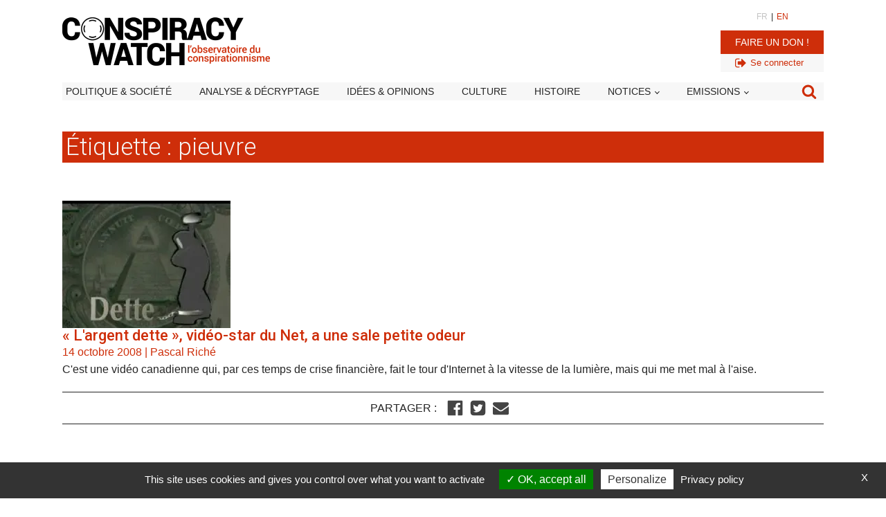

--- FILE ---
content_type: text/html; charset=utf-8
request_url: https://www.google.com/recaptcha/api2/aframe
body_size: 268
content:
<!DOCTYPE HTML><html><head><meta http-equiv="content-type" content="text/html; charset=UTF-8"></head><body><script nonce="5XXKSU_QYshxYgzI14LSuA">/** Anti-fraud and anti-abuse applications only. See google.com/recaptcha */ try{var clients={'sodar':'https://pagead2.googlesyndication.com/pagead/sodar?'};window.addEventListener("message",function(a){try{if(a.source===window.parent){var b=JSON.parse(a.data);var c=clients[b['id']];if(c){var d=document.createElement('img');d.src=c+b['params']+'&rc='+(localStorage.getItem("rc::a")?sessionStorage.getItem("rc::b"):"");window.document.body.appendChild(d);sessionStorage.setItem("rc::e",parseInt(sessionStorage.getItem("rc::e")||0)+1);localStorage.setItem("rc::h",'1769492167991');}}}catch(b){}});window.parent.postMessage("_grecaptcha_ready", "*");}catch(b){}</script></body></html>

--- FILE ---
content_type: text/css; charset=utf-8
request_url: https://www.conspiracywatch.info/wp-content/cache/background-css/1/www.conspiracywatch.info/wp-content/uploads/oxygen/css/universal.css?cache=1767809018&wpr_t=1769467708
body_size: 6163
content:
.ct-section {
width:100%;
background-size:cover;
background-repeat:repeat;
}
.ct-section>.ct-section-inner-wrap {
display:flex;
flex-direction:column;
align-items:flex-start;
}
.ct-div-block {
display:flex;
flex-wrap:nowrap;
flex-direction:column;
align-items:flex-start;
}
.ct-new-columns {
display:flex;
width:100%;
flex-direction:row;
align-items:stretch;
justify-content:center;
flex-wrap:wrap;
}
.ct-link-text {
display:inline-block;
}
.ct-link {
display:flex;
flex-wrap:wrap;
text-align:center;
text-decoration:none;
flex-direction:column;
align-items:center;
justify-content:center;
}
.ct-link-button {
display:inline-block;
text-align:center;
text-decoration:none;
}
.ct-link-button {
background-color: #1e73be;
border: 1px solid #1e73be;
color: #ffffff;
padding: 10px 16px;
}
.ct-image {
max-width:100%;
}
.ct-fancy-icon>svg {
width:55px;height:55px;}
.ct-inner-content {
width:100%;
}
.ct-slide {
display:flex;
flex-wrap:wrap;
text-align:center;
flex-direction:column;
align-items:center;
justify-content:center;
}
.ct-nestable-shortcode {
display:flex;
flex-wrap:nowrap;
flex-direction:column;
align-items:flex-start;
}
.oxy-comments {
width:100%;
text-align:left;
}
.oxy-comment-form {
width:100%;
}
.oxy-login-form {
width:100%;
}
.oxy-search-form {
width:100%;
}
.oxy-tabs-contents {
display:flex;
width:100%;
flex-wrap:nowrap;
flex-direction:column;
align-items:flex-start;
}
.oxy-tab {
display:flex;
flex-wrap:nowrap;
flex-direction:column;
align-items:flex-start;
}
.oxy-tab-content {
display:flex;
width:100%;
flex-wrap:nowrap;
flex-direction:column;
align-items:flex-start;
}
.oxy-testimonial {
width:100%;
}
.oxy-icon-box {
width:100%;
}
.oxy-pricing-box {
width:100%;
}
.oxy-posts-grid {
width:100%;
}
.oxy-gallery {
width:100%;
}
.ct-slider {
width:100%;
}
.oxy-tabs {
display:flex;
flex-wrap:nowrap;
flex-direction:row;
align-items:stretch;
}
.ct-modal {
flex-direction:column;
align-items:flex-start;
}
.ct-span {
display:inline-block;
text-decoration:inherit;
}
.ct-widget {
width:100%;
}
.oxy-dynamic-list {
width:100%;
}
@media screen and (-ms-high-contrast: active), (-ms-high-contrast: none) {
			.ct-div-block,
			.oxy-post-content,
			.ct-text-block,
			.ct-headline,
			.oxy-rich-text,
			.ct-link-text { max-width: 100%; }
			img { flex-shrink: 0; }
			body * { min-height: 1px; }
		}            .oxy-testimonial {
                flex-direction: row;
                align-items: center;
            }
                        .oxy-testimonial .oxy-testimonial-photo-wrap {
                order: 1;
            }
            
                        .oxy-testimonial .oxy-testimonial-photo {
                width: 125px;                height: 125px;                margin-right: 20px;
            }
            
                        .oxy-testimonial .oxy-testimonial-photo-wrap, 
            .oxy-testimonial .oxy-testimonial-author-wrap, 
            .oxy-testimonial .oxy-testimonial-content-wrap {
                align-items: flex-start;                text-align: left;            }
            
                                                            .oxy-testimonial .oxy-testimonial-text {
                margin-bottom:8px;font-size: 21px;
line-height: 1.4;
-webkit-font-smoothing: subpixel-antialiased;
            }
            
                                    .oxy-testimonial .oxy-testimonial-author {
                font-size: 18px;
-webkit-font-smoothing: subpixel-antialiased;
            }
                            

                                                .oxy-testimonial .oxy-testimonial-author-info {
                font-size: 12px;
-webkit-font-smoothing: subpixel-antialiased;
            }
            
             
            
                        .oxy-icon-box {
                text-align: left;                flex-direction: column;            }
            
                        .oxy-icon-box .oxy-icon-box-icon {
                margin-bottom: 12px;
                align-self: flex-start;            }
            
                                                                        .oxy-icon-box .oxy-icon-box-heading {
                font-size: 21px;
margin-bottom: 12px;            }
            
                                                                                    .oxy-icon-box .oxy-icon-box-text {
                font-size: 16px;
margin-bottom: 12px;align-self: flex-start;            }
            
                        .oxy-icon-box .oxy-icon-box-link {
                margin-top: 20px;                            }
            
            
            /* GLOBALS */

                                                            .oxy-pricing-box .oxy-pricing-box-section {
                padding-top: 20px;
padding-left: 20px;
padding-right: 20px;
padding-bottom: 20px;
text-align: center;            }
                        
                        .oxy-pricing-box .oxy-pricing-box-section.oxy-pricing-box-price {
                justify-content: center;            }
            
            /* IMAGE */
                                                                                    .oxy-pricing-box .oxy-pricing-box-section.oxy-pricing-box-graphic {
                justify-content: center;            }
            
            /* TITLE */
                                                            
                                    .oxy-pricing-box .oxy-pricing-box-title-title {
                font-size: 48px;
            }
            
                                    .oxy-pricing-box .oxy-pricing-box-title-subtitle {
                font-size: 24px;
            }
            

            /* PRICE */
                                                .oxy-pricing-box .oxy-pricing-box-section.oxy-pricing-box-price {
                                                flex-direction: row;                                            }
            
                                    .oxy-pricing-box .oxy-pricing-box-currency {
                font-size: 28px;
            }
            
                                    .oxy-pricing-box .oxy-pricing-box-amount-main {
                font-size: 80px;
line-height: 0.7;
            }
            
                                    .oxy-pricing-box .oxy-pricing-box-amount-decimal {
                font-size: 13px;
            }
                        
                                    .oxy-pricing-box .oxy-pricing-box-term {
                font-size: 16px;
            }
            
                                    .oxy-pricing-box .oxy-pricing-box-sale-price {
                font-size: 12px;
color: rgba(0,0,0,0.5);
                margin-bottom: 20px;            }
            
            /* CONTENT */

                                                                        .oxy-pricing-box .oxy-pricing-box-section.oxy-pricing-box-content {
                font-size: 16px;
color: rgba(0,0,0,0.5);
            }
            
            /* CTA */

                                                                        .oxy-pricing-box .oxy-pricing-box-section.oxy-pricing-box-cta {
                justify-content: center;            }
            
        
                                .oxy-progress-bar .oxy-progress-bar-background {
            background-color: #000000;            background-image: linear-gradient(-45deg,rgba(255,255,255,.12) 25%,transparent 25%,transparent 50%,rgba(255,255,255,.12) 50%,rgba(255,255,255,.12) 75%,transparent 75%,transparent);            animation: none 0s paused;        }
                
                .oxy-progress-bar .oxy-progress-bar-progress-wrap {
            width: 85%;        }
        
                                                        .oxy-progress-bar .oxy-progress-bar-progress {
            background-color: #66aaff;padding: 40px;animation: none 0s paused, none 0s paused;            background-image: linear-gradient(-45deg,rgba(255,255,255,.12) 25%,transparent 25%,transparent 50%,rgba(255,255,255,.12) 50%,rgba(255,255,255,.12) 75%,transparent 75%,transparent);        
        }
                
                        .oxy-progress-bar .oxy-progress-bar-overlay-text {
            font-size: 30px;
font-weight: 900;
-webkit-font-smoothing: subpixel-antialiased;
        }
        
                        .oxy-progress-bar .oxy-progress-bar-overlay-percent {
            font-size: 12px;
        }
        
        .ct-slider .unslider-nav ol li {border-color: #ffffff; }.ct-slider .unslider-nav ol li.unslider-active {background-color: #ffffff; }.ct-slider .ct-slide {
				padding: 0px;			}
		
                        .oxy-superbox .oxy-superbox-secondary, 
            .oxy-superbox .oxy-superbox-primary {
                transition-duration: 0.5s;            }
            
            
            
            
            
        
        
        
        
            .oxy-shape-divider {
                width: 0px;
                height: 0px;
                
            }
            
            .oxy_shape_divider svg {
                width: 100%;
            }
            .oxy-pro-menu .oxy-pro-menu-container:not(.oxy-pro-menu-open-container):not(.oxy-pro-menu-off-canvas-container) .sub-menu{
box-shadow:px px px px ;}

.oxy-pro-menu .oxy-pro-menu-show-dropdown .oxy-pro-menu-list .menu-item-has-children > a svg{
transition-duration:0.4s;
}

.oxy-pro-menu .oxy-pro-menu-show-dropdown .oxy-pro-menu-list .menu-item-has-children > a div{
margin-left:0px;
}

.oxy-pro-menu .oxy-pro-menu-mobile-open-icon svg{
width:30px;
height:30px;
}

.oxy-pro-menu .oxy-pro-menu-mobile-open-icon{
padding-top:15px;
padding-right:15px;
padding-bottom:15px;
padding-left:15px;
}

.oxy-pro-menu .oxy-pro-menu-mobile-open-icon, .oxy-pro-menu .oxy-pro-menu-mobile-open-icon svg{
transition-duration:0.4s;
}

.oxy-pro-menu .oxy-pro-menu-mobile-close-icon{
top:20px;
left:20px;
}

.oxy-pro-menu .oxy-pro-menu-mobile-close-icon svg{
width:24px;
height:24px;
}

.oxy-pro-menu .oxy-pro-menu-mobile-close-icon, .oxy-pro-menu .oxy-pro-menu-mobile-close-icon svg{
transition-duration:0.4s;
}

.oxy-pro-menu .oxy-pro-menu-container.oxy-pro-menu-off-canvas-container, .oxy-pro-menu .oxy-pro-menu-container.oxy-pro-menu-open-container{
background-color:#ffffff;
}

.oxy-pro-menu .oxy-pro-menu-off-canvas-container, .oxy-pro-menu .oxy-pro-menu-open-container{
background-image:var(--wpr-bg-e9791d40-5680-4842-bbf5-d6289efec4b2);
}

.oxy-pro-menu .oxy-pro-menu-off-canvas-container .oxy-pro-menu-list .menu-item-has-children > a svg, .oxy-pro-menu .oxy-pro-menu-open-container .oxy-pro-menu-list .menu-item-has-children > a svg{
font-size:24px;
}

.oxy-pro-menu .oxy-pro-menu-dropdown-links-toggle.oxy-pro-menu-open-container .menu-item-has-children ul, .oxy-pro-menu .oxy-pro-menu-dropdown-links-toggle.oxy-pro-menu-off-canvas-container .menu-item-has-children ul{
background-color:rgba(0,0,0,0.2);
border-top-style:solid;
}

.oxy-pro-menu .oxy-pro-menu-container:not(.oxy-pro-menu-open-container):not(.oxy-pro-menu-off-canvas-container) .oxy-pro-menu-list{
                    flex-direction: row;
               }
.oxy-pro-menu .oxy-pro-menu-container .menu-item a{
                    text-align: left;
                    justify-content: flex-start;
                }
.oxy-pro-menu .oxy-pro-menu-container.oxy-pro-menu-open-container .menu-item, .oxy-pro-menu .oxy-pro-menu-container.oxy-pro-menu-off-canvas-container .menu-item{
                    align-items: flex-start;
                }

            .oxy-pro-menu .oxy-pro-menu-off-canvas-container{
                    top: 0;
                    bottom: 0;
                    right: auto;
                    left: 0;
               }
.oxy-pro-menu .oxy-pro-menu-container.oxy-pro-menu-open-container .oxy-pro-menu-list .menu-item a, .oxy-pro-menu .oxy-pro-menu-container.oxy-pro-menu-off-canvas-container .oxy-pro-menu-list .menu-item a{
                    text-align: left;
                    justify-content: flex-start;
                }

            .oxy-site-navigation {
--oxynav-brand-color:#4831B0;
--oxynav-neutral-color:#FFFFFF;
--oxynav-activehover-color:#EFEDF4;
--oxynav-background-color:#4831B0;
--oxynav-border-radius:0px;
--oxynav-other-spacing:8px;
--oxynav-transition-duration:0.3s;
--oxynav-transition-timing-function:cubic-bezier(.84,.05,.31,.93);
}

.oxy-site-navigation .oxy-site-navigation__mobile-close-wrapper{
text-align:left;
}

.oxy-site-navigation > ul{ left: 0; }
.oxy-site-navigation {
                        --oxynav-animation-name: none; 
                    }

                .oxy-site-navigation > ul:not(.open) > li[data-cta='true']:nth-last-child(1){ 
                    background-color: var(--oxynav-brand-color);
                    transition: var(--oxynav-transition-duration);
                    margin-left: var(--oxynav-other-spacing);
                    border: none;
                }
.oxy-site-navigation > ul:not(.open) > li[data-cta='true']:nth-last-child(2){ 
                    background: transparent;
                    border: 1px solid currentColor;
                    transition: var(--oxynav-transition-duration);
                    margin-left: var(--oxynav-other-spacing);
                }
.oxy-site-navigation > ul:not(.open) > li[data-cta='true']:nth-last-child(2):not(:hover) > img{
                    filter: invert(0) !important;
                }
.oxy-site-navigation > ul:not(.open) > li[data-cta='true']:hover{
                    background-color: var(--oxynav-activehover-color);
                }
.oxy-site-navigation > ul:not(.open) > li[data-cta='true']:nth-last-child(1) > a{
                    color: var(--oxynav-neutral-color);
                }
.oxy-site-navigation > ul:not(.open) > li[data-cta='true']:nth-last-child(2) > a{
                    color: var(--oxynav-brand-color);
                }
.oxy-site-navigation > ul:not(.open) > li[data-cta='true']:hover > a{
                    color: var(--oxynav-brand-color);
                }
.oxy-site-navigation > ul:not(.open) > li[data-cta='true']:nth-last-child(1) > a::after{
                    color: var(--oxynav-neutral-color);   
                }
.oxy-site-navigation > ul:not(.open) > li[data-cta='true']:nth-last-child(2) > a::after{
                    color: var(--oxynav-brand-color);   
                }
.oxy-site-navigation > ul:not(.open) > li[data-cta='true']:hover > a::after{
                    color: var(--oxynav-brand-color);   
                }
.oxy-site-navigation > ul:not(.open) > li[data-cta='true'] > ul{
                    display: none;
                }
.oxy-site-navigation > ul:not(.open) > li[data-cta='true'] > button, .oxy-site-navigation > ul:not(.open) > li[data-cta='true'] > ul{
                    display: none;
                }

                .ct-section-inner-wrap, .oxy-header-container{
  max-width: 1100px;
}
body {font-family: 'Roboto';}body {line-height: 1.6;font-size: 16px;font-weight: 400;color: #252525;}.oxy-nav-menu-hamburger-line {background-color: #252525;}h1, h2, h3, h4, h5, h6 {font-family: 'Roboto';font-size: 35px;font-weight: 300;line-height: 1;color: #ce2e0a;}h2, h3, h4, h5, h6{font-size: 22px;font-weight: 500;color: #252525;}h3, h4, h5, h6{font-size: 24px;color: #252525;}h4, h5, h6{font-size: 20px;}h5, h6{font-size: 18px;}h6{font-size: 16px;}a {color: #ce2e0a;text-decoration: none;}a:hover {text-decoration: none;}.ct-link-text {text-decoration: ;}.ct-link {text-decoration: ;}.ct-link-button {border-radius: 3px;}.ct-section-inner-wrap {
padding-top: 30px;
padding-bottom: 30px;
}.ct-new-columns > .ct-div-block {
}.oxy-header-container {
}@media (max-width: 992px) {
				.ct-columns-inner-wrap {
					display: block !important;
				}
				.ct-columns-inner-wrap:after {
					display: table;
					clear: both;
					content: "";
				}
				.ct-column {
					width: 100% !important;
					margin: 0 !important;
				}
				.ct-columns-inner-wrap {
					margin: 0 !important;
				}
			}
.share-button-bluesky {
}
.icone_share:hover{
color: #ce2e0a;}.icone_share:hover{
}
.icone_share {
color: #444444;}.icone_share 
>svg {width: 25px;height: 25px;}.icone_share {
 margin-right:10px;
 width:23px;
}
.share-button-facebook {
}
.share-button-linkedin {
}
.share-button-twitter {
}
.share-button-pinterest {
}
.share-button-pinterest:not(.ct-section):not(.oxy-easy-posts),
.share-button-pinterest.oxy-easy-posts .oxy-posts,
.share-button-pinterest.ct-section .ct-section-inner-wrap{
display:none;
}
.share-button-Whatsapp {
}
.share-button-Whatsapp:not(.ct-section):not(.oxy-easy-posts),
.share-button-Whatsapp.oxy-easy-posts .oxy-posts,
.share-button-Whatsapp.ct-section .ct-section-inner-wrap{
display:none;
}
@media (max-width: 991px) {
.share-button-Whatsapp {
}
.share-button-Whatsapp:not(.ct-section):not(.oxy-easy-posts),
.share-button-Whatsapp.oxy-easy-posts .oxy-posts,
.share-button-Whatsapp.ct-section .ct-section-inner-wrap{
display:flex;
}
}

.share-button-email {
}
.bt_voir_tout:hover{
background-color :#ce2e0a;
border: 1px solid #ce2e0a;
}.bt_voir_tout:hover{
}
.bt_voir_tout {
background-color :#7f7f7f;
border: 1px solid #7f7f7f;
color: #ffffff;
}.bt_voir_tout {
 button-hover_color:#ce2e0a;
 font-weight:500;
 text-transform:uppercase;
 padding-top:10px;
 padding-right:10px;
 padding-bottom:10px;
 padding-left:10px;
 margin-top:15px;
 font-size:14px;
 border-radius:0px;
 margin-bottom:0px;
 margin-right:20px;
}
@media (max-width: 991px) {
.bt_voir_tout {
 padding-top:10px;
 padding-right:10px;
}
}

.bt_voir_tout_rouge:hover{
background-color :#7f7f7f;
border: 1px solid #7f7f7f;
}.bt_voir_tout_rouge:hover{
}
.bt_voir_tout_rouge {
background-color :#ce2e0a;
border: 1px solid #ce2e0a;
}.bt_voir_tout_rouge {
 button-hover_color:#7f7f7f;
 border-radius:0px;
}
.AdSense_SHORTCODE {
 margin-top:15px;
 margin-bottom:15px;
 width:100%;
 min-height:250px;
 overflow:visible;
 position:static;
}
.sub-title {
 border-top-color:#252525;
 border-right-color:#252525;
 border-bottom-color:#252525;
 border-left-color:#252525;
 border-top-width:1px;
 border-right-width:2px;
 border-bottom-width:1px;
 border-left-width:2px;
 border-top-style:solid;
 border-bottom-style:solid;
 width:100%;
 text-transform:uppercase;
 padding-top:3px;
 padding-right:3px;
 padding-bottom:3px;
 padding-left:3px;
 color:#252525;
 margin-bottom:10px;
 font-size:20px;
}
@media (max-width: 991px) {
.sub-title {
 margin-left:0px;
 margin-right:0px;
}
}

.post_date {
 font-size:12px;
 color:#252525;
 margin-bottom:5px;
}
.lien_noir {
}
.oxel_back_to_top_container:hover{
transform:scale(1.1,1.1) translateY(-3px); background-color:color(17);
}
.oxel_back_to_top_container {
 width:65px;
 height:65px;
 border-radius:4px;
 position:fixed;
 z-index:1500;
 right:32px;
 bottom:32px;
 text-align:center;
 overflow:hidden;
 transition-duration:0.3s;
 transition-timing-function:ease-in-out;
 background-color:color(18);
 background-blend-mode:overlay;
 box-shadow:0px 4px 17px -10px #1e1e1e;
}
.oxel_back_to_top_container:not(.ct-section):not(.oxy-easy-posts),
.oxel_back_to_top_container.oxy-easy-posts .oxy-posts,
.oxel_back_to_top_container.ct-section .ct-section-inner-wrap{
display:flex;
flex-direction:column;
align-items:center;
justify-content:center;
}
.oxel_back_to_top_icon {
color: color(18);}.oxel_back_to_top_icon 
>svg {width: 37px;height: 37px;}.oxel_back_to_top_icon {
 padding-left:0px;
 padding-right:0px;
 padding-bottom:0px;
 padding-top:0px;
 color:#ffffff;
}
.oxel_accordion {
 border-top-color:#adb4b9;
 border-right-color:#adb4b9;
 border-bottom-color:#adb4b9;
 border-left-color:#adb4b9;
 border-top-width:1px;
 border-right-width:1px;
 border-bottom-width:1px;
 border-left-width:1px;
 border-top-style:none;
 border-right-style:none;
 border-bottom-style:none;
 border-left-style:none;
 width:100%;
 background-color:#f7f7f7;
}
.oxel_accordion__row {
 width:100%;
 padding-top:8px;
 padding-left:8px;
 padding-right:8px;
 padding-bottom:8px;
 text-align:justify;
 border-bottom-color:#eceeef;
 border-bottom-width:1px;
 border-bottom-style:solid;
 border-top-style:none;
 background-color:#f9f9fa;
 border-right-style:none;
 border-left-style:none;
cursor: pointer;
}
.oxel_accordion__row:not(.ct-section):not(.oxy-easy-posts),
.oxel_accordion__row.oxy-easy-posts .oxy-posts,
.oxel_accordion__row.ct-section .ct-section-inner-wrap{
display:flex;
flex-direction:row;
justify-content:space-between;
}
.oxel_accordion__icon {
color: #374047;}.oxel_accordion__icon 
>svg {width: 18px;height: 18px;}.oxel_accordion__icon {
 margin-right:8px;
 transition-duration:0.3s;
}
.oxel_accordion__row_left {
}
.oxel_accordion__row_left:not(.ct-section):not(.oxy-easy-posts),
.oxel_accordion__row_left.oxy-easy-posts .oxy-posts,
.oxel_accordion__row_left.ct-section .ct-section-inner-wrap{
display:flex;
flex-direction:row;
align-items:center;
}
.oxel_accordion__content {
 width:100%;
 padding-top:8px;
 padding-left:8px;
 padding-right:8px;
 padding-bottom:8px;
 border-bottom-color:#98a1a8;
 border-bottom-width:2px;
 border-bottom-style:none;
 overflow:hidden;
 opacity:1;
 transition-duration:3s;
 border-top-style:none;
 border-right-style:none;
 border-left-style:none;
 transition-property:max-height;
 text-align:left;
 max-height:3000px;
 margin-top:0px;
}
.oxel_accordion__content:not(.ct-section):not(.oxy-easy-posts),
.oxel_accordion__content.oxy-easy-posts .oxy-posts,
.oxel_accordion__content.ct-section .ct-section-inner-wrap{
display:flex;
flex-direction:column;
align-items:flex-start;
}
.oxel_accordion__content__hidden {
 max-height:0px;
 padding-left:8px;
 padding-right:8px;
 padding-top:0px;
 z-index:-1;
 padding-bottom:0px;
 transition-duration:0s;
}
.oxel_accordion__content__hidden:not(.ct-section):not(.oxy-easy-posts),
.oxel_accordion__content__hidden.oxy-easy-posts .oxy-posts,
.oxel_accordion__content__hidden.ct-section .ct-section-inner-wrap{
display:flex;
}
.oxel_accordion__row__label {
 font-weight:600;
}
.oxel_megamenu_parent:hover{
 background-color:#cfd3d7;
}
.oxel_megamenu_parent {
 padding-top:8px;
 padding-bottom:8px;
 padding-left:32px;
 padding-right:32px;
 position:relative;
 background-color:#f9f9fa;
 transition-duration:0.3s;
}
.oxel_megamenu_parent__title {
 color:#374047;
}
.oxel_megamenu__wrapper {
transform:; padding-top:32px;
 padding-left:0px;
 padding-right:0px;
 padding-bottom:0px;
 opacity:1;
 transition-duration:0.3s;
 transition-timing-function:ease-in-out;
 position:relative;
 width:100%;
 z-index:1999;
}
.oxel_megamenu__wrapper:not(.ct-section):not(.oxy-easy-posts),
.oxel_megamenu__wrapper.oxy-easy-posts .oxy-posts,
.oxel_megamenu__wrapper.ct-section .ct-section-inner-wrap{
flex-direction:unset;
}
.oxel_megamenu__wrapper--hidden {
transform:translateY(64px); opacity:0;
pointer-events: none;
}
.oxel_megamenu__close-icon {
color: #333333;}.oxel_megamenu__close-icon 
>svg {width: 32px;height: 32px;}.oxel_megamenu__close-icon {
 position:absolute;
 top:48px;
 right:16px;
}
.oxel_megamenu__close-icon:not(.ct-section):not(.oxy-easy-posts),
.oxel_megamenu__close-icon.oxy-easy-posts .oxy-posts,
.oxel_megamenu__close-icon.ct-section .ct-section-inner-wrap{
display:none;
flex-direction:unset;
}
@media (max-width: 991px) {
.oxel_megamenu__close-icon {
}
.oxel_megamenu__close-icon:not(.ct-section):not(.oxy-easy-posts),
.oxel_megamenu__close-icon.oxy-easy-posts .oxy-posts,
.oxel_megamenu__close-icon.ct-section .ct-section-inner-wrap{
display:flex;
}
}

.oxel_icon_button__container:hover{
 background-color:#cfd3d7;
}
.oxel_icon_button__container {
 background-color:#eceeef;
 padding-top:8px;
 padding-left:16px;
 padding-right:16px;
 padding-bottom:8px;
 transition-duration:0.3s;
}
.oxel_icon_button__container:not(.ct-section):not(.oxy-easy-posts),
.oxel_icon_button__container.oxy-easy-posts .oxy-posts,
.oxel_icon_button__container.ct-section .ct-section-inner-wrap{
display:flex;
flex-direction:row;
align-items:center;
}
.oxel_icon_button_text {
 color:#374047;
}
.oxel_icon_button_icon {
color: #606e79;}.oxel_icon_button_icon 
>svg {width: 18px;height: 18px;}.oxel_icon_button_icon {
 margin-right:8px;
}
.oxel_dynamicslider {
 width:100%;
}
.swiper-container {
}
.oxel_dynamicslider__container {
 height:400px;
}
.atomic-logo:hover{
 opacity:1;
}
.atomic-logo {
 opacity:0.8;
 transition-duration:0.5s;
 transition-timing-function:ease;
 transition-property:all;
}
.atomic-small-button-outline:hover{
 color:color(3);
}
.atomic-small-button-outline {
 font-weight:700;
 color:color(2);
 font-size:14px;
 line-height:1.2;
 letter-spacing:.25em;
 text-align:center;
 border-top-style:solid;
 border-right-style:solid;
 border-bottom-style:solid;
 border-left-style:solid;
 border-top-width:2px;
 border-right-width:2px;
 border-bottom-width:2px;
 border-left-width:2px;
 padding-top:8px;
 padding-bottom:9px;
 padding-left:24px;
 padding-right:24px;
 transition-duration:0.5s;
 transition-timing-function:ease;
 transition-property:all;
}
.atomic-small-button:hover{
 background-color:color(3);
 color:color(1);
}
.atomic-small-button {
background-color :#1e73be;
border: 1px solid #1e73be;
color: color(1);
}.atomic-small-button {
 background-color:color(2);
 font-size:14px;
 font-weight:700;
 color:color(1);
 padding-right:18px;
 padding-top:10px;
 padding-bottom:10px;
 line-height:1.2;
 letter-spacing:1px;
 -webkit-font-smoothing:antialiased;
-moz-osx-font-smoothing:grayscale; text-align:center;
 padding-left:18px;
 transition-duration:0.5s;
 transition-timing-function:ease;
 transition-property:all;
}
.atomic-header-9-wrapper {
 text-align:center;
 margin-right:36px;
}
.atomic-header-9-wrapper:not(.ct-section):not(.oxy-easy-posts),
.atomic-header-9-wrapper.oxy-easy-posts .oxy-posts,
.atomic-header-9-wrapper.ct-section .ct-section-inner-wrap{
display:flex;
flex-direction:row;
align-items:center;
justify-content:center;
}
@media (max-width: 1100px) {
.atomic-header-9-wrapper {
 padding-top:12px;
 padding-bottom:12px;
}
}

@media (max-width: 767px) {
.atomic-header-9-wrapper {
}
}

.atomic-header-9-icon {
background-color: color(4);
border: 1px solid color(4);
padding: 16px;color: color(5);}.atomic-header-9-icon 
>svg {width: 24px;height: 24px;}.atomic-header-9-icon {
 margin-right:12px;
}
.atomic-header-9-text {
 color:color(6);
 font-weight:400;
 line-height:1.4;
 text-align:left;
 font-size:16px;
 -webkit-font-smoothing:antialiased;
-moz-osx-font-smoothing:grayscale;}
.atomic-subheading {
 font-family:Roboto;
 color:color(11);
 font-size:24px;
 line-height:1.6;
 font-weight:200;
 max-width:480px;
 -webkit-font-smoothing:antialiased;
-moz-osx-font-smoothing:grayscale;}
@media (max-width: 767px) {
.atomic-subheading {
 font-size:20px;
}
}

@media (max-width: 479px) {
.atomic-subheading {
 font-size:18px;
}
}

.atomic-primary-heading {
 color:color(11);
 font-size:64px;
 font-weight:400;
 line-height:1.1;
 margin-top:0px;
 -webkit-font-smoothing:antialiased;
-moz-osx-font-smoothing:grayscale;}
@media (max-width: 767px) {
.atomic-primary-heading {
 font-size:56px;
}
}

@media (max-width: 479px) {
.atomic-primary-heading {
 font-size:44px;
}
}

.atomic-primary-button:hover{
 background-color:color(3);
 color:color(1);
}
.atomic-primary-button {
 font-family:Roboto;
 background-color:color(2);
 padding-top:20px;
 padding-bottom:20px;
 padding-left:48px;
 padding-right:48px;
 font-size:20px;
 color:color(1);
 font-weight:700;
 line-height:1.2;
 letter-spacing:.25em;
 text-align:center;
 -webkit-font-smoothing:antialiased;
-moz-osx-font-smoothing:grayscale; transition-duration:0.5s;
 transition-timing-function:ease;
 transition-property:all;
 text-transform:none;
 text-decoration:none;
 font-style:normal;
}
@media (max-width: 991px) {
.atomic-primary-button {
 padding-top:16px;
 padding-left:36px;
 padding-right:36px;
 padding-bottom:16px;
}
}

@media (max-width: 767px) {
.atomic-primary-button {
 font-size:18px;
}
}

@media (max-width: 479px) {
.atomic-primary-button {
 font-size:16px;
}
}

.atomic-outline-button:hover{
 background-color:transparent;
 color:color(3);
 border-top-color:color(12);
 border-right-color:color(12);
 border-bottom-color:color(12);
 border-left-color:color(12);
}
.atomic-outline-button {
background-color: transparent;
border: 1px solid color(12);
color: color(12);
padding: 9px 15px;
}.atomic-outline-button {
 font-family:Roboto;
 font-weight:700;
 border-top-style:solid;
 border-right-style:solid;
 border-bottom-style:solid;
 border-left-style:solid;
 text-align:center;
 line-height:1.2;
 border-top-width:3px;
 border-right-width:3px;
 border-bottom-width:3px;
 border-left-width:3px;
 border-top-color:color(13);
 border-right-color:color(13);
 border-bottom-color:color(13);
 border-left-color:color(13);
 padding-left:46px;
 padding-right:46px;
 padding-top:18px;
 padding-bottom:18px;
 color:color(2);
 background-color:transparent;
 font-size:20px;
 margin-right:2px;
 -webkit-font-smoothing:antialiased;
-moz-osx-font-smoothing:grayscale; letter-spacing:.25em;
 transition-duration:0.5s;
 transition-timing-function:ease;
 transition-property:all;
 text-transform:none;
 font-style:normal;
 text-decoration:none;
}
@media (max-width: 991px) {
.atomic-outline-button {
 padding-top:14px;
 padding-bottom:14px;
 padding-right:34px;
 padding-left:34px;
}
}

@media (max-width: 767px) {
.atomic-outline-button {
 font-size:18px;
}
}

@media (max-width: 479px) {
.atomic-outline-button {
 font-size:16px;
}
}

.rep-carousel {
 position:absolute;
 z-index:1;
}
.rep-carousel:not(.ct-section):not(.oxy-easy-posts),
.rep-carousel.oxy-easy-posts .oxy-posts,
.rep-carousel.ct-section .ct-section-inner-wrap{
align-items:center;
}
.rep-carousel-cell {
 width:100%;
 min-height:350px;
 height:450px;
}
.swiper-button-prev {
 padding-left:0px;
 padding-right:0px;
 padding-bottom:0px;
 background-color:rgba(237,237,237,0.89);
 border-radius:3px;
 border-top-color:#2d323d;
 border-right-color:#2d323d;
 border-bottom-color:#2d323d;
 border-left-color:#2d323d;
 padding-top:0px;
}
.swiper-button-prev:not(.ct-section):not(.oxy-easy-posts),
.swiper-button-prev.oxy-easy-posts .oxy-posts,
.swiper-button-prev.ct-section .ct-section-inner-wrap{
display:flex;
flex-direction:row;
align-items:center;
}
.swiper-button-next {
 background-color:rgba(237,237,237,0.89);
 border-radius:3px;
}
.swiper-button-next:not(.ct-section):not(.oxy-easy-posts),
.swiper-button-next.oxy-easy-posts .oxy-posts,
.swiper-button-next.ct-section .ct-section-inner-wrap{
display:flex;
flex-direction:row;
align-items:center;
}
.swiper1 {
}
.white_force-link-color {
}
.hp_block_5_actu {
}
.hp_bloc_actu {
}
.actu_textbloc {
}
.widget_search {
 width:100%;
 margin-bottom:10px;
 border-radius:3px;
 background-color:#ffffff;
}
.most_popular_posts {
 width:100%;
 margin-top:10px;
 border-radius:3px;
}
.main_slider_hp {
 height:550px;
}
.slide_conspi_news {
 width:250px;
}
.slide_conspi_news:not(.ct-section):not(.oxy-easy-posts),
.slide_conspi_news.oxy-easy-posts .oxy-posts,
.slide_conspi_news.ct-section .ct-section-inner-wrap{
display:flex;
flex-direction:row;
}
.oxy-stock-content-styles {
}
.hp_search {
}
.title_twitter_timelline {
 background-color:#ffffff;
}
.bandeau_nior {
}
.bandeau_noir:hover{
 color:#ce2e0a;
}
.bandeau_noir {
 padding-top:10px;
 padding-bottom:10px;
 padding-left:25px;
 padding-right:25px;
 font-size:13px;
 text-transform:uppercase;
 color:#ffffff;
}
.bandeau_noir:not(.ct-section):not(.oxy-easy-posts),
.bandeau_noir.oxy-easy-posts .oxy-posts,
.bandeau_noir.ct-section .ct-section-inner-wrap{
display:flex;
flex-direction:row;
align-items:center;
}
.bandeau_noir_rs:hover{
color: #ce2e0a;}.bandeau_noir_rs:hover{
}
.bandeau_noir_rs {
color: #c4c4c4;}.bandeau_noir_rs 
>svg {width: 25px;height: 25px;}.bandeau_noir_rs {
}
.link_bandeau_rs {
 margin-right:10px;
}
.search {
}
.search:not(.ct-section):not(.oxy-easy-posts),
.search.oxy-easy-posts .oxy-posts,
.search.ct-section .ct-section-inner-wrap{
display:flex;
flex-direction:row;
}
.close_search {
 float:right;
}
.oxy-close-modal {
background-color :#ce2e0a;
border: 1px solid #ce2e0a;
color: #ffffff;
padding: 10px 16px;
}.oxy-close-modal {
 font-size:18px;
 padding-top:0px;
 padding-right:5px;
 padding-bottom:0px;
 padding-left:5px;
 float:right;
 font-weight:600;
 margin-top:5px;
 margin-right:5px;
 margin-bottom:5px;
 margin-left:5px;
 border-radius:2px;
 position:relative;
 top:26px;
 right:-15px;
}
.sub-heading {
}
.post_title {
 font-size:16px;
 font-weight:400;
 margin-top:0px;
 margin-right:0px;
 margin-bottom:0px;
 margin-left:0px;
 line-height:1;
}
.post_text {
 font-size:12px;
 padding-top:5px;
}
.bloc_abo_nl {
 width:100%;
 margin-top:20px;
 margin-bottom:40px;
 padding-left:10px;
 padding-right:10px;
 color:#ffffff;
 font-size:25px;
 text-transform:uppercase;
 padding-top:0px;
 padding-bottom:0px;
 background-color:#7f7f7f;
}
.bloc_abo_nl:not(.ct-section):not(.oxy-easy-posts),
.bloc_abo_nl.oxy-easy-posts .oxy-posts,
.bloc_abo_nl.ct-section .ct-section-inner-wrap{
display:none;
align-items:center;
justify-content:center;
}
@media (max-width: 991px) {
.bloc_abo_nl {
 padding-left:5px;
 padding-right:5px;
}
}

.lien_cat {
}
.bt_thematique:hover{
background-color :#ce2e0a;
border: 1px solid #ce2e0a;
}.bt_thematique:hover{
transform:translateY(-3px); color:#ffffff;
}
.bt_thematique {
background-color :#ffffff;
border: 1px solid #ffffff;
color: #ce2e0a;
}.bt_thematique {
transform:; button-hover_color:#ce2e0a;
 border-radius:0px;
 padding-top:10px;
 padding-left:20px;
 padding-right:20px;
 padding-bottom:10px;
 text-align:center;
 text-transform:uppercase;
 margin-right:10px;
 width:25%;
 height:70px;
 border-top-width:1px;
 border-right-width:1px;
 border-bottom-width:1px;
 border-left-width:1px;
 border-top-style:solid;
 border-right-style:solid;
 border-bottom-style:solid;
 border-left-style:solid;
 background-color:#7f7f7f;
 font-weight:500;
 color:#ffffff;
 border-top-color:#7f7f7f;
 border-right-color:#7f7f7f;
 border-bottom-color:#7f7f7f;
 border-left-color:#7f7f7f;
 font-size:14px;
}
.bt_thematique:not(.ct-section):not(.oxy-easy-posts),
.bt_thematique.oxy-easy-posts .oxy-posts,
.bt_thematique.ct-section .ct-section-inner-wrap{
display:flex;
flex-direction:column;
align-items:center;
justify-content:center;
}
@media (max-width: 991px) {
.bt_thematique {
 margin-bottom:10px;
 margin-right:10px;
 width:50%;
 min-width:160px;
}
}

.oxy-superbox-primary {
}
.oxy-superbox-secondary {
}
.load_image_effect {
}
.share-button-googleplus {
}
.share-button-googleplus:not(.ct-section):not(.oxy-easy-posts),
.share-button-googleplus.oxy-easy-posts .oxy-posts,
.share-button-googleplus.ct-section .ct-section-inner-wrap{
display:none;
}
.a_propos {
 width:65%;
 margin-bottom:50px;
 padding-top:15px;
 padding-right:15px;
 padding-bottom:15px;
 padding-left:15px;
 border-top-color:#c4c4c4;
 border-right-color:#c4c4c4;
 border-bottom-color:#c4c4c4;
 border-left-color:#c4c4c4;
 border-top-width:1px;
 border-right-width:1px;
 border-bottom-width:1px;
 border-left-width:1px;
 border-top-style:solid;
 border-right-style:solid;
 border-bottom-style:solid;
 border-left-style:solid;
 border-radius:2px;
}
.a_propos_titre {
 margin-bottom:15px;
 font-weight:400;
 color:#252525;
}
.a_propos_texte {
 font-size:14px;
 margin-bottom:15px;
}
.a_propos_lire_suite {
 text-transform:uppercase;
 font-size:14px;
 padding-top:10px;
 padding-right:10px;
 padding-bottom:10px;
 padding-left:10px;
}
.search_modal {
 padding-left:5px;
 padding-right:10px;
}
.bt_thematique_ON {
background-color :#ce2e0a;
border: 1px solid #ce2e0a;
}.bt_thematique_ON {
 border-radius:0px;
 font-size:12px;
 margin-right:20px;
 text-transform:uppercase;
}
@media (max-width: 991px) {
.bt_thematique_ON {
 width:45%;
 height:65px;
 text-align:center;
 align-self:center;
 margin-bottom:10px;
 margin-right:10px;
}
.bt_thematique_ON:not(.ct-section):not(.oxy-easy-posts),
.bt_thematique_ON.oxy-easy-posts .oxy-posts,
.bt_thematique_ON.ct-section .ct-section-inner-wrap{
display:flex;
flex-direction:column;
align-items:center;
justify-content:center;
}
}

.bt_thematique_in-notice:hover{
background-color :#ce2e0a;
border: 1px solid #ce2e0a;
color: #ffffff;
}.bt_thematique_in-notice:hover{
}
.bt_thematique_in-notice {
background-color :#7f7f7f;
border: 1px solid #7f7f7f;
color: #ffffff;
}.bt_thematique_in-notice {
 font-size:12px;
 text-transform:uppercase;
 border-radius:0px;
 margin-right:20px;
}
@media (max-width: 991px) {
.bt_thematique_in-notice {
 width:45%;
 height:65px;
 margin-right:10px;
 margin-bottom:10px;
}
.bt_thematique_in-notice:not(.ct-section):not(.oxy-easy-posts),
.bt_thematique_in-notice.oxy-easy-posts .oxy-posts,
.bt_thematique_in-notice.ct-section .ct-section-inner-wrap{
display:flex;
flex-direction:column;
align-items:center;
justify-content:center;
}
}

.search_form_title {
 background-color:#ce2e0a;
 width:100%;
 padding-top:10px;
 padding-right:10px;
 padding-bottom:10px;
 padding-left:5px;
 color:#ffffff;
 text-transform:uppercase;
 font-weight:500;
}
.headline-rouge {
 padding-top:2px;
 padding-bottom:2px;
 font-size:35px;
}
@media (max-width: 991px) {
.headline-rouge {
 font-size:1.8em;
 padding-top:10px;
 padding-bottom:10px;
}
}

.posts_same_cat {
}
.modale_search {
}
.faire_un_don {
}
.carto_h2_head {
 color:#ce2e0a;
 font-size:16px;
}
.carto_h2_head:not(.ct-section):not(.oxy-easy-posts),
.carto_h2_head.oxy-easy-posts .oxy-posts,
.carto_h2_head.ct-section .ct-section-inner-wrap{
display:block;
}
.image_qui {
 margin-bottom:15px;
 width:100%;
}
.texte_qui {
 font-size:14px;
}
.bloc_qui {
 margin-bottom:50px;
 width:20%;
 padding-right:25px;
}
.bloc_qui:not(.ct-section):not(.oxy-easy-posts),
.bloc_qui.oxy-easy-posts .oxy-posts,
.bloc_qui.ct-section .ct-section-inner-wrap{
display:flex;
flex-direction:column;
align-items:center;
}
@media (max-width: 991px) {
.bloc_qui {
 width:50%;
}
.bloc_qui:not(.ct-section):not(.oxy-easy-posts),
.bloc_qui.oxy-easy-posts .oxy-posts,
.bloc_qui.ct-section .ct-section-inner-wrap{
display:flex;
flex-direction:column;
}
}

.qui_row {
 width:100%;
}
.qui_row:not(.ct-section):not(.oxy-easy-posts),
.qui_row.oxy-easy-posts .oxy-posts,
.qui_row.ct-section .ct-section-inner-wrap{
display:flex;
flex-direction:row;
flex-wrap:wrap;
align-items:flex-start;
justify-content:center;
}
.FBA_box_shadow {
box-shadow: 2px 7px 12px 5px rgba(0,0,0,0.46); -webkit-box-shadow: 2px 7px 12px 5px rgba(0,0,0,0.46); -moz-box-shadow: 2px 7px 12px 5px rgba(0,0,0,0.46);
}
.FBA_box_shadow:not(.ct-section):not(.oxy-easy-posts),
.FBA_box_shadow.oxy-easy-posts .oxy-posts,
.FBA_box_shadow.ct-section .ct-section-inner-wrap{
display:flex;
flex-direction:column;
align-items:center;
}
.mini_sub_title {
 border-top-color:#252525;
 border-right-color:#252525;
 border-bottom-color:#252525;
 border-left-color:#252525;
 border-top-width:1px;
 border-right-width:2px;
 border-bottom-width:1px;
 border-left-width:2px;
 border-top-style:solid;
 border-bottom-style:solid;
 width:100%;
 text-transform:uppercase;
 padding-top:5px;
 padding-right:3px;
 padding-bottom:3px;
 padding-left:3px;
 color:#252525;
 margin-bottom:10px;
 font-size:14px;
}
@media (max-width: 991px) {
.mini_sub_title {
 margin-left:0px;
 margin-right:0px;
}
}

.reveillez-vous {
}
.smallwidth-col {
}
